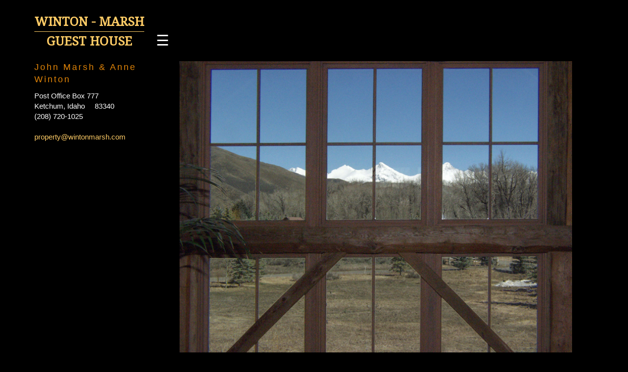

--- FILE ---
content_type: text/html; charset=UTF-8
request_url: http://geppisentertainment.com/barn/view.php
body_size: 1712
content:
<!DOCTYPE html>

<html lang=en-us>
<head>
	<meta charset="utf-8">
	<title>Barn Raising - Winton-Marsh Guest House - Sun Valley, Idaho</title>
	<META NAME="keywords" CONTENT="cabin, guest house, Pioneer, East Fork, 
	rental, cozy, 2 Acre Horse Property, Pioneer Mountain Views,horse pasture, corral and loafing shed,
	landscaped, quiet,charming rustic home, hunting cottage, modern, 
	vintage barn, mountain log cabin, honeymoon, historic, Sun Valley, Idaho, Ketchum, Baldy, hide away" />
	<meta name="description" content="Winton-Marsh Guest House - Sun Valley, Idaho" />
	<meta name="distribution" content="Global" />
	<link href="favicon.ico" type="image/x-icon" rel="shortcut icon">
	<!-- Mobile viewport -->
	<meta name="viewport" content="width=device-width; initial-scale=1.0">
	<link href="https://fonts.googleapis.com/css?family=Noto+Serif" rel="stylesheet">
	<link href="https://fonts.googleapis.com/css?family=Montserrat" rel="stylesheet">
	<link rel="stylesheet" href="../css/menu.css" />
	<link rel="stylesheet" href="../styles.css?ver=1" />
	<link rel="stylesheet" href="../css/responsive.css?ver=1.5" />
	<script src='../js/menu.js'></script>
</head>

<body id="interior">
	<div id="wrapper">
		<div id="container">
			<div class="barn history">
				<div id="header">
	<div id="logo">
		<a href="../index.php"><h1><span>Winton - Marsh</span><br />Guest House</h1></a> <span class="open-nav" style="font-size:30px;cursor:pointer" onclick="openNav()">&#9776;</span>
	</div>
	<div id="navigation">
		<div id="nav">
			<div id="mySidenav" class="sidenav">
  	<a href="javascript:void(0)" class="closebtn" onclick="closeNav()">&times;</a>
	<a href="index.php">GUEST HOUSE HOME</a>
	<a href="history.php">HISTORY</a>
	<a href="raising.php">BARN RAISING</a>
	<a href="living.php">LIVING AREA</a>
	<a href="kitchen.php">KITCHEN</a>
	<a href="bedroom.php">BEDROOM</a>
	<a href="view.php">PIONEER MOUNTAIN VIEW</a>
	<a href="exterior.php">WINTER EXTERIOR</a>
	<a href="../index.php">WINTON-MARSH HOME</a>
</div></div>
	</div>
	
</div>
				<div class="left">
					<h2>John Marsh &amp; Anne Winton</h2>
					Post Office Box 777<br />
					Ketchum, Idaho &nbsp; &nbsp; 83340<br />
					(208) 720-1025<br /><br />
					<script type="text/javascript" language="javascript">
<!--

coded = "ndOnVdLabEAfLOfQudcYI.OQ"
  key = ".e1ZYrWKqo62z@Qpvsaj5lUPIVg0idF7wOJSXbtnGcuNBhMkT49CAD_mE8Ry3HLfx"
  shift=coded.length
  link=""
  for (i=0; i<coded.length; i++) {
    if (key.indexOf(coded.charAt(i))==-1) {
      ltr = coded.charAt(i)
      link += (ltr)
    }
    else {     
      ltr = (key.indexOf(coded.charAt(i))-shift+key.length) % key.length
      link += (key.charAt(ltr))
    }
  }
document.write("<a href='mailto:"+link+"'>"+link+"</a>")

//-->
</script><noscript>N/A</noscript>				</div>
				<div class="right" style="max-width: 800px">
					<img src="images/barn-mountain-view.jpg" alt="" />
					<p style="text-align: center">View of the Pioneer Mountains from the Loft Bedroom</p>
				</div>
				<div class="clear"></div>
			</div>
			<div id="footer">
	<div class="right">
		<script>
			copyright=new Date();
			start_year=2008;
			update=copyright.getFullYear();
			document.write("&copy; " + update);
		</script>
		Winton-Marsh &#149; All Rights Reserved &#149; <script type="text/javascript" language="javascript">
<!--

coded = "ZxFZgxWRMqTmWFmi3xkD2dFi"
  key = "jqd1IQflGHpS_FRvns56hO9T.Veb4B0X@8ZaELrtmkwcD7NP2ugKYAoyMzU3CJxWi"
  shift=coded.length
  link=""
  for (i=0; i<coded.length; i++) {
    if (key.indexOf(coded.charAt(i))==-1) {
      ltr = coded.charAt(i)
      link += (ltr)
    }
    else {     
      ltr = (key.indexOf(coded.charAt(i))-shift+key.length) % key.length
      link += (key.charAt(ltr))
    }
  }
document.write("<a href='mailto:"+link+"'>"+link+"</a>")

//-->
</script><noscript>N/A</noscript>	</div>
	<div class="clear"></div>
</div>	
		</div>
	</div>
</body>

</html>

--- FILE ---
content_type: text/css
request_url: http://geppisentertainment.com/styles.css?ver=1
body_size: 2185
content:
/** RESET AND CLEARFIX
================================================**/

html, body, div, span, applet, object, iframe,
h1, h2, h3, h4, h5, h6, p, blockquote, pre,
a, abbr, acronym, address, big, cite, code,
del, dfn, em, img, ins, kbd, q, s, samp,
small, strike, sub, sup, tt, var,
b, u, i, center,
dl, dt, dd, ol, ul, li,
fieldset, form, label, legend,
table, caption, tbody, tfoot, thead, tr, th, td,
article, aside, canvas, details, embed,
figure, figcaption, footer, header, hgroup,
menu, nav, output, ruby, section, summary,
time, mark, audio, video {
	margin: 0;
	padding: 0;
	border: 0;
}

table { border-collapse:collapse; border-spacing:0; }
fieldset,img { border:0; }
address,caption,cite,code,dfn,em,th,var { font-style:normal; font-weight:normal; }
h1,h2,h3,h4,h5,h6 { font-size:100%; font-weight:normal; }

/* fonts.css - Percents could work for IE, but for backCompat purposes, we are using keywords. x-small is for IE6/7 quirks mode. */
table { font-size:inherit; font:100%; }
/* 99% for safari; 100% is too large */
select, input, textarea { font:99%;}

/* HTML5 display-role reset for older browsers */
article, aside, details, figcaption, figure,
footer, header, hgroup, menu, nav, section { display: block }
strong { font-weight: bold }
ol,ul { list-style: none }
img { width:100%; height:auto; display:block }

html { -webkit-text-size-adjust: none; /* Prevent font scaling in landscape */ }
html, body { height: 100% }

html { color: #ffffff; font-family: 'Montserrat', sans-serif; background-color: #000000 }
body { position:relative; font-size: 15px; line-height: 1.4; background-color: #333333; font-family: Arial, Helvetica, sans-serif; }
.clearfix:after { content:"."; display:block; height:0; clear:both; visibility:hidden }
.clearfix { display:block }
.clear { clear: both }
html,div,map,dt,isindex,form { display:block; border:0px }

a { color: #ffcc66; text-decoration: none }
a:focus { outline: none }
a:hover { color: #e08408 }

p { margin-bottom: 20px }

#wrapper { width: 100%; height: 100%; background-color: #333333 }
#container { max-width: 1480px; padding: 0 20px; margin: 0 auto; background-color: #000000; height: 100% }

.index { padding: 40px 4%; max-width: 1080px; margin: 0 auto }
.index .box { text-align: center; width: 43% }
.index .box img { margin: 0 auto 20px auto }
.index .box img:hover { opacity: 0.7 }
.index .box.info { position: relative; min-height: 250px }
.index .box.info .winton-marsh { position: absolute; top: 0; left: 50%; transform: translateX(-50%); white-space: nowrap }
.index .box.info, .index .box.cabin { float: left; margin-right: 13.6% }
.index .box.ghouse, .index .box.pioneer { float: left }

h1 { font-weight: bold; font-family: 'Noto Serif', serif; font-size: 25px; text-transform: uppercase; color: #ffcc66; border-bottom: 1px solid #ffcc66; 
display: inline-block; padding-bottom: 4px; margin-bottom: 20px  }
#interior h1 { border-bottom: 0; text-align: center }
.pio-head { /* text-align: center */ }
#interior .pioneer h1 { border-bottom: 1px solid #ffcc66 }
#interior h1 span { border-bottom: 1px solid #ffcc66; padding-bottom: 4px; line-height: 46px }
h2 { color: #e08408; letter-spacing: 3px; font-size: 18px }
#interior h2 { padding: 0 0 10px 0 }

.btn { text-transform: uppercase; color: #fff; background-color: #ffcc66; font-weight: bold; 
border-radius: 15px;  text-align: center; width: auto; display: inline-block; margin-bottom: 50px; padding: 4px 20px }
.btn a { color: #000000 }
.btn:hover { background-color: #e08408 }

header { height: 47px }
header .logo { float: left }
header .logo img { max-width: 146px }
header #nav { float: right; margin: 27px 10px 0 0; clear: right; font-size: 11px }

#interior ul { margin: 0 0 20px 30px; list-style-image: url("images/star.jpg"); }

#interior .barn, #interior .pioneer { padding: 20px 4%; max-width: 1280px; margin: 0 auto }
#interior .barn .left { float: left; width: 24%; padding: 0 2% 20px 0 }
#interior .barn .right { float: left; width: 74% }
#interior .barn .right img { padding: 0 0 20px 0 }

.blockquote { display: block; margin-top: 1em; margin-bottom: 1em; margin-left: 40px; margin-right: 40px }
.highlight { color: #e08408 }

.bottom { padding: 70px 0 0 0 }
.bottom ul { padding: 10px 0 0 0 }
.testimonial { margin: 0 auto; padding: 0 0 30px 0 }
.testimonial .txt { width: 40%; font-style: italic; float: left; margin-bottom: 20px; margin: 0 5% }

.rates { margin: 20px 0 0 0 }
.rates #links { float: left; width: 47%; margin-right: 6% }
.rates .map { float: left; width: 47% }

#interior .pioneer .left { float: left; width: 20%; padding: 0 5% 20px 0 }
#interior .pioneer .right { float: left; width: 75% }
#interior .pioneer .right img { padding: 0 0 20px 0 }
#interior .pioneer .info { width: 75%; margin: 0 auto }

/* iframe */
.iframe-container { height: 0; overflow-x: hidden; overflow-y: hidden; padding-bottom: 56.25%; padding-top: 30px; position: relative }
.iframe-container iframe { position: absolute; top:0; left: 0; width: 100%; height: 100% }

/* misc links */
.clear { clear: both; }
.notice  { color: #ff0000 }
.color { color: #ffcc66; }
.indent   { padding-left: 50px }
.small { font-size: 9px }
.clear { clear: both }
.spacer { height: 12px }
.notice { color: red }

/* footer */
#footer { font-size: 77%; margin: 10px auto auto; padding: 0 20px 20px 20px; max-width: 1480px; vertical-align: bottom; color: #ffffff }
#footer .left { width: 50%; float: left }
#footer .right { text-align: right; float: right }	
#footer a { }
#footer a:hover { }

/* Fluid Columns */
.one_half { width:48%; }
.one_third { width:30.66%; }
.two_third { width:65.33%; }
.one_fourth { width:22%; }
.three_fourth { width:74%; }
.one_fifth { width:16.8%; }
.two_fifth { width:37.6%; }
.three_fifth { width:58.4%; }
.four_fifth { width:67.2%; }
.one_sixth { width:13.33%; }
.five_sixth { width:82.67%; }
.one_half,.one_third,.two_third,.three_fourth,.one_fourth,.one_fifth,.two_fifth,.three_fifth,.four_fifth,.one_sixth,.five_sixth { position:relative; margin-right:4%; float:left; }
.last { margin-right:0 !important; clear:right }


--- FILE ---
content_type: text/css
request_url: http://geppisentertainment.com/css/responsive.css?ver=1.5
body_size: 538
content:
/* RESPONSIVE BREAKPOINTS */

@media(max-width: 1010px){
	
}

@media(max-width: 905px){
	#interior .barn .left, #interior .cabin .left, #interior .pioneer .left { float: none; width: 100%; padding: 0 0 20px 0 }
	#interior .barn .right, #interior .cabin .right, #interior .pioneer .right { float: none; width: 100% }
}

@media(max-width: 836px){

}

@media(max-width: 744px){

}

@media(max-width: 654px){

}

@media only screen and (max-width: 580px) {
	.one_half,.one_third,.two_third,.three_fourth,.one_fourth,.one_fifth,.two_fifth,.three_fifth,.four_fifth,.one_sixth,.five_sixth { float: none; width: 100%; padding-top: 10px; clear: both }
	.index .box.info, .index .box.cabin, .index .box.ghouse, .index .box.pioneer { float:none; margin-right: 0; margin: 0 auto; width: 100% }
	.index .box.info { width: 75% }
	.testimonial .txt { float: none; margin: 0 0 20px 0; width: 100% }
	.rates { margin: 0 }
	.rates #links { float: none; width: 100%; margin-right: 0; margin: 0 0 20px 0 }
	.rates .map { float: none; width: 100% }
}

@media(max-width: 480px) {

}

@media(max-width: 367px){

}

/* recaptcha */

@media (max-width: 500px) {
.recaptchatable #recaptcha_image { margin: 0 !important; width: 200px !important; float: left }
.recaptchatable .recaptcha_r1_c1, 
.recaptchatable .recaptcha_r3_c1, 
.recaptchatable .recaptcha_r3_c2, 
.recaptchatable .recaptcha_r7_c1, 
.recaptchatable .recaptcha_r8_c1, 
.recaptchatable .recaptcha_r3_c3, 
.recaptchatable .recaptcha_r2_c1,
.recaptchatable .recaptcha_r2_c2,
.recaptchatable .recaptcha_r4_c1, 
.recaptchatable .recaptcha_r4_c2, 
.recaptchatable .recaptcha_r4_c4, 
.recaptchatable .recaptcha_image_cell { background: none !important }
}


